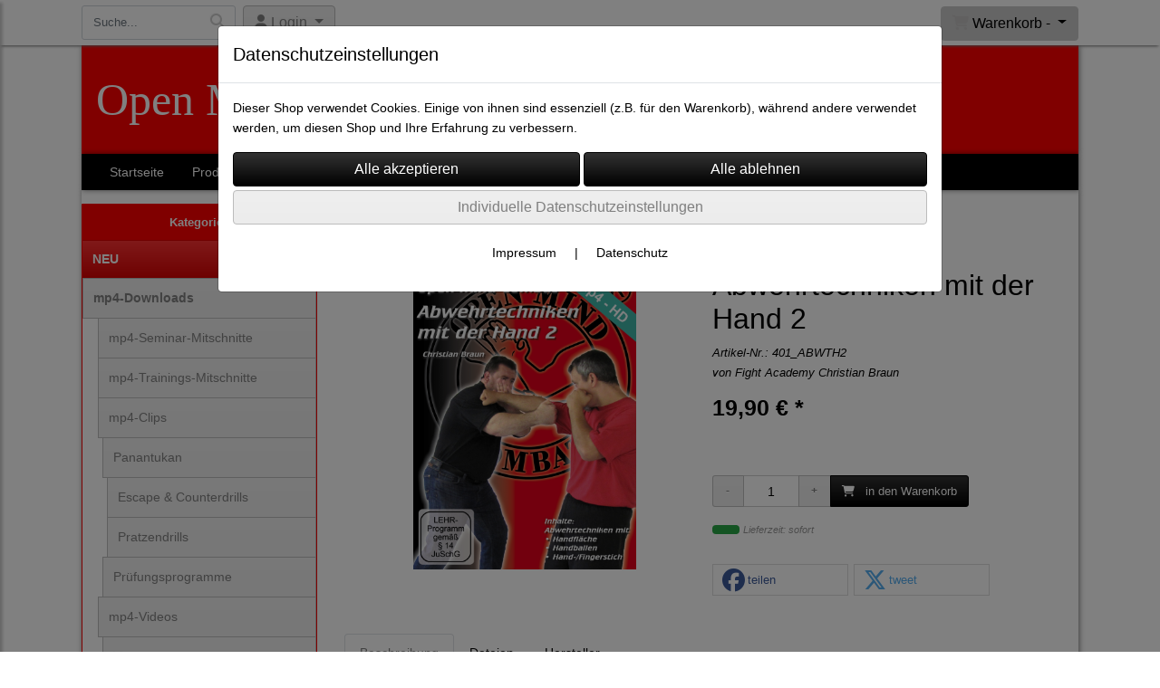

--- FILE ---
content_type: text/html; charset=UTF-8
request_url: https://www.open-mind-combat-shop.eu/abwehrtechniken-mit-der-hand-2
body_size: 11635
content:

<!DOCTYPE html>
<html lang="de">
<head>

		<base href="//www.open-mind-combat-shop.eu" />
	<meta http-equiv="Content-Language" content="de" />
    <meta charset="utf-8">  
	<meta http-equiv="content-type" content="text/html; charset=utf-8">
    <title>Abwehrtechniken mit der Hand 2 - Open Mind Combat Shop</title>
    <meta name="keywords" content="Abwehrtechniken mit der Hand 2, Abwehrtechniken, mit, der, Hand, 2, 
		
			
				
		
			
			
				mp4-Downloads
			
		
		
			
				mp4-Videos
			
		
			
		, 
		
			
				
		
			
			
				mp4-Downloads
			
		
		
			
			
				mp4-Videos
			
		
		
			
				Waffenlos
			
		
			
		" />
    <meta name="description" content="Abwehrtechniken mit der Hand 2 - Preis: 19,90 € - &nbsp;
In diesem Video gibt Head Instructor Christian Braun einen Einblick in sein Open Mind Combat&reg; - Street Safe&reg; System. Schwerpunkt dieses Videos sind die Abwehrtechniken mit der..." />
	<meta name="viewport" content="width=device-width, initial-scale=1, shrink-to-fit=no">
	<link href="/data/pics/favicon/favicon_.ico" rel="shortcut icon" type="image/x-icon" /><meta name="robots" content="index, follow" />
	<link rel="alternate" type="application/rss+xml" title="Open Mind Combat Shop RSS Feed" href="/rss" />
	<link rel="canonical" href="https://www.open-mind-combat-shop.eu/abwehrtechniken-mit-der-hand-2"/>    <meta name="page-topic" content="" />
    <meta name="distribution" content="global" />
	<meta HTTP-EQUIV="cache-control" content="no-cache" />

    
	<noscript>
		<link rel="STYLESHEET" media="screen" type="text/css" href="/style" />
	</noscript>			
		
		<script type="text/javascript" src="/javascript"></script>
		
				
		<script type="text/javascript">
			
			document.write('<link rel="stylesheet" media="screen" type="text/css" href="/style">');

			/* <![CDATA[ */
			_confg['demo'] = false;			
			_confg['cancel_orderprocess_id'] = 4994;
			_confg['last_page_name'] = 'abwehrtechniken-mit-der-hand-2';
			_confg['last_page_name_temp'] = 'abwehrtechniken-mit-der-hand-2';
			_confg['load_social_media'] = true;
			_confg['standalone_orderprocess'] = false;
			_confg['gallery_scroll_animation'] = 3;
			_confg['popup_after_into_cart'] = true;
			_confg['curreny_code_type'] = 'EUR';
			
			var hashManager;			

			$(function() {
				onload();

				// convert html to ajax links
				optimize_html_links();
				optimize_special_html_links();
				
				// HISTORY
				History.Adapter.bind(window,'statechange',function() {
					historyTarget(History.getState().data.id);
				});
				
				// if ID in url
				if ( (4994 != 0) && (!false) ) {
											// NON-JS-tagcloud-link to JS
						if (document.URL.search(/\/search\/+/) != -1) {
							var tagcloud_data = document.URL.split('/search/');
							$('#input_topsearch').val(decodeURI(tagcloud_data[1]));
							search('top');
						}
						else {
							var reloaded_pagename = 'page';
							if (true) {
								// extract name in html5-format-url
								reloaded_pagename = 'abwehrtechniken-mit-der-hand-2';
							}						
							_confg['goto'] = 'reload';
							
							// add something to url, otherwise site wont reload, because its the same URL
							if (reloaded_pagename.slice(-1) == '-') {
								reloaded_pagename = reloaded_pagename.substr(0, reloaded_pagename.length-1);
							}
							else {
								reloaded_pagename = reloaded_pagename+"-";
							}
							// load requested page
							addHistoryEvent(reloaded_pagename, 4994);
						}
									}
				// hash in URL
				else {
											//_confg['site_entered'] = true;
						_confg['scroll'] = false;
						addHistoryEvent('Startseite', 39202120);				}
				
				
				// demo slider
							});
			
						_confg['automatic_scroll'] = 'Y';

			
		var lang = [];lang['besucher_online'] = 'Besucher online';lang['captcha_error'] = 'Der Sicherheitscode wurde nicht korrekt eingegeben.';lang['diese_email_existiert_nicht'] = 'Diese Emailadresse existiert nicht';lang['email_muss_validiert_werden'] = 'Ihnen wurde soeben eine Bestätigungs-Email zu Ihrer neuen Emailadresse geschickt. Sobald Sie diese bestätigt haben gilt diese neue Emailadresse.';lang['passwort_wurde_geaendert'] = 'Ihr Passwort wurde geändert.';lang['anfrage_nicht_versendet_weil_zu_lange_inaktiv'] = '<b>Ihre Anfrage konnte nicht versendet werden, da Sie zu lange inaktiv waren!</b><br/>Bitte loggen Sie sich erneut ein.';lang['anfrage_erfolgreich_versendet'] = '<b>Ihre Anfrage wurde erfolgreich versendet.</b><br/>Eine Antwort erhalten Sie an folgende Email-Adresse';lang['aus_warenkorb_entfernt'] = 'Produkt aus Warenkorb entfernt';lang['kein_gueltiger_wert'] = 'Kein gültiger Wert';lang['startseite'] = 'Startseite';lang['mein_konto'] = 'Mein Konto';lang['login'] = 'Login';lang['adresse_nicht_gefunden'] = 'Die folgende Adresse wurde leider nicht gefunden und kann nicht grafisch dargestellt werden';lang['von_merkzettel_entfernt'] = 'von Merkzettel entfernt';lang['auf_merkzettel_gesetzt'] = 'auf Merkzettel gesetzt';lang['ihr_kommentar_wurde_erfolgreich_eingetragen'] = 'Ihre Bewertung wurde erfolgreich eingetragen.';lang['einloggen_um_kommentar_zu_schreiben'] = 'Sie müssen eingeloggt sein um eine Bewertung eintragen zu können.';lang['alle_felder_ausfuellen'] = 'Bitte füllen Sie alle erforderlichen Felder aus';lang['bewertung_100_zeichen'] = 'Die Bewertung muss mindestens 100 Zeichen lang sein';lang['bestellstatus'] = 'Bestellstatus';lang['warenkorb'] = 'Warenkorb';lang['bitte_geben_sie_einen_suchbegriff_ein'] = 'Bitte geben Sie einen Suchbegriff ein.';lang['mindestbestellmenge_unterschritten'] = 'Die Mindestbestellmenge darf nicht unterschritten werden.';lang['mindestbestellmenge'] = 'Mindestbestellmenge';lang['bestellung_erfolgreich_versendet'] = 'Bestellung erfolgreich versendet';lang['fehlende_angaben_ergaenzen'] = 'Bitte ergänzen Sie alle fehlenden Angaben';lang['gueltige_menge_angeben'] = 'Bitte geben Sie eine gültige Menge an (ganze Zahlen)';lang['daten_geaendert'] = 'Daten wurden geändert';lang['zahlungsart_gewaehlt'] = 'Zahlungsart gewählt';lang['lieferadresse'] = 'lieferadresse';lang['suche'] = 'Suche';lang['aus_warenkorb_entfernen'] = 'Folgendes Produkt aus Warenkorb entfernen:';lang['erst_registrieren'] = 'Sie müssen sich erst registrieren / einloggen';lang['packstation_und_nummer'] = 'Packstation und Nummer';lang['strasse_und_hausnummer'] = 'Straße und Hausnummer';lang['account_geloescht'] = 'Ihr Kundenaccount wurde gelöscht.';lang['validate_same_psws'] = 'Die Passwörter müssen übereinstimmen';lang['validate_emailExists'] = 'Diese E-Mail-Adresse ist schon vergeben.';lang['validate_emailDoesNotExists'] = 'Diese E-Mail-Adresse existiert nicht.';lang['validate_wrongPSW'] = 'Das Passwort ist nicht korrekt.';lang['validate_email'] = 'Geben Sie bitte eine gültige E-Mail Adresse ein (z.B. max@mustermann.de).';lang['validate_required'] = 'Dieses Feld muss ausgefüllt werden.';lang['mindestens_xx_zeichen'] = 'Noch mindestens XX Zeichen.';			/* ]]> */
		</script>
		
			
	

</head>


<body class="" id="body" data-spy="scroll" data-target="#header" data-offset="10" style="background-color: #ffffff;">
	
	<div class="body">
		<input type="hidden" id="filter_cat_id" value="none" />
		<input type="hidden" id="filter_activated" value="0" />		
		<input type="hidden" id="filter_rangeinput_min_price" value="" />
		<input type="hidden" id="filter_rangeinput_max_price" value="" />
		<input type="hidden" id="filter_rangeinput_min_current" value="" />
		<input type="hidden" id="filter_rangeinput_max_current" value="" />
		<input type="hidden" id="filter_manufacturer" value="" />
		<div class="tooltip left tooltip-fixed" id="popover_notice" tabindex="-1" role="popover">
		</div>
		<nav id="sidebar-left" class="mobile-sidebar-menu" data-toggle="collapse">
			<div class="row no-gutters m-2">
				<div class="col-8">
		<div class="header-search ml-0 align-self-center search-mobile">
			<div class="input-group">
				<input type="text" class="form-control " id="inp_search-mobile" placeholder="Suche..." onkeypress="key_press_enter(0, 0, 'search-mobile', event);">
					<span class="input-group-btn">
						<button class="btn btn-light" type="button" onclick="search('search-mobile', 0);"><i class="fa fa-search"></i></button>
					</span>
			</div>
		</div>
				</div>
				<div class="col-4">
				<div id="dismiss" class="float-right">
					<i class="fas fa-arrow-left"></i>
				</div>
				</div>
				
			</div>
			<div id="menu-content" class="m-1"></div>
		</nav>
		<nav id="sidebar-right" class="mobile-sidebar-cart" data-toggle="collapse">
			<div class="row no-gutters m-2">
				<div id="dismiss">
					<i class="fas fa-arrow-right"></i>
				</div>
			</div>
			<div class="m-2" id="cart-mobile">
			</div>
		</nav>
		<div class="overlay"></div>
		<header id="header-fixed" class="header header-scroll-control ">
			<div class="header-body container-fluid h-100">
				<div class="header-container container container-fluid p-0 h-100">
					<div class="header-row container-fluid p-0 h-100">
						<div class="col justify-content-start h-100">
							<div class="row h-100">
		<button class="btn header-btn-collapse-nav align-self-center" data-toggle="collapse" data-target=".mobile-sidebar-menu">
			<i class="fa fa-bars"></i>
		</button>
		<div class="header-search ml-0 align-self-center d-none d-lg-block">
			<div class="input-group">
				<input type="text" class="form-control header-search-inp" id="inp_search-header" placeholder="Suche..." onkeypress="key_press_enter(0, 0, 'search-header', event);">
					<span class="input-group-btn">
						<button class="btn btn-light" type="button" onclick="search('search-header', 0);"><i class="fa fa-search"></i></button>
					</span>
			</div>
		</div>
	<div id="login_outer_header" class="login_outer_header mx-2 align-self-center">
		<div class="dropdown dropdown-dont-close-on-click btn-group">
			
			<a class="btn dropdown-toggle align-self-center" data-toggle="dropdown" aria-haspopup="true" aria-expanded="false">
				<i class="fas fa-user user-button-mobile"></i>
				<span id="div_login_headline">
					Login
				</span>
			</a>
		
			
			
			<div class="dropdown-menu " id="div_login">
				
		<div class="row no-gutters p-2">
			<div class="col-12">
	<div class="box-content">
		<form>
			<div class="form-row m-0">
				<div class="form-group w-100 mb-1">
					<div class="input-group">
						<div class="input-group-prepend">
							<span class="input-group-text"><i class="fas fa-envelope fa-fw"></i></span>
						</div>
						<input id="input_email_login_:::RANDOM:::" name="email" onkeypress="key_press_enter(':::RANDOM:::', 0, 'login', event);" class="form-control form-control-sm" type="text" placeholder="Email">
					</div>
				</div>
			</div>

			<div class="form-row m-0">				
				<div class="form-group w-100">
					<div class="input-group">
						<div class="input-group-prepend">
							<span class="input-group-text"><i class="fas fa-lock fa-fw"></i></span>
						</div>
						<input id="input_psw_:::RANDOM:::" name="userpsw" onkeypress="key_press_enter(':::RANDOM:::', 0, 'login', event);" class="form-control form-control-sm" type="password" placeholder="Passwort">
					</div>
				</div>
			</div>

			<div class="form-row">
				<div class="form-group col">
					<div class="form-check form-check-inline">
						<label class="form-check-label">
							<input class="form-check-input" type="checkbox" id="remind_me_:::RANDOM:::" name="remind_me"> eingeloggt bleiben?
						</label>
					</div>
				</div>
			</div>
			
			<div class="form-row">
				<div class="form-group col">
					<button type="button" onclick="log_in(':::RANDOM:::');" class="btn btn-sm float-right mb-1 w-100 text-right">einloggen</button>
				</div>
			</div>
		</form>
	</div>
			</div>
		</div>
	<div class="row no-gutters px-2 pb-2">
		<div class="col-12">
		<a id="html_link_xlSlncUsoj" name="registrierung" coords="index.php?id=19202120" href="/customer/register">Registrierung</a><br/>
		<a id="html_link_Sei2oGxahv" name="passwort-vergessen" coords="index.php?id=196021200" href="/customer/passwordreminder">Passwort vergessen</a>
	</div>
	</div>
			</div>
		</div>
	</div>
								<div class="align-self-center ml-auto">
									
		<button class="btn header-btn-collapse-cart align-self-center" data-toggle="collapse" data-target=".mobile-sidebar-cart">
			<i class="fa fa-shopping-cart"></i>
		</button>
								</div>
									<div class="dropdown dropdown-mega dropdown-mega-shop dropdown-on-hover dropdown-dont-close-on-click ml-auto align-self-center" id="headerCart">
										<a class="btn btn-cart dropdown-toggle" id="headerCartButton" data-toggle="dropdown" aria-haspopup="true" aria-expanded="false">
											<i class="fas fa-shopping-cart"></i> <span id="header_cart_txt">Warenkorb - </span> <span id="header_amount">1</span> <span id="header_cart_price"></span>
										</a>
										<div class="dropdown-menu dropdown-menu-right" id="headerCart_body" aria-labelledby="headerCartButton">
											<div class="dropdown-mega-content cart">
												<div id="cart">
												</div>
											</div>
										</div>
									</div>
							</div>
						</div>
					</div>
				</div>
			</div>
		</header>
			<header id="header-logo" class="header ">
				<div class="header-body">
					<div id="div_logo" class="header-container container container-fluid p-0 div_logo">
						<div class="header-row container-fluid " style="background-color: #ff0000;">
							
			<table class="standard_logo_table ">
				<tbody>
					<tr>
						<td class="standard_logo_td align-middle">
							
		<button class="btn header-btn-collapse-nav align-self-center" data-toggle="collapse" data-target=".mobile-sidebar-menu">
			<i class="fa fa-bars"></i>
		</button>
							<a id="html_link_xFFcyaqhNR" name="startseite" coords="index.php?id=39202120" href="/startseite" scroll_to_top="false">Open Mind Combat Shop</a></td>
						<td class="align-top">
		<div id="orderprocess_backtoshop_button_outer" class="orderprocess_backtoshop_button_outer hide" style="">
			<a class="btn btn-sm" href="javascript: ;" data-confirm-action="var arr=['191021202', '191021203', '191021204', '191021205', '191502120']; if ( (_confg['cancel_orderprocess_id'] != '') && (jQuery.inArray(_confg['cancel_orderprocess_id'].toString(), arr) == -1)) { addHistoryEvent(_confg['cancel_orderprocess_name'], _confg['cancel_orderprocess_id']); } else { addHistoryEvent('Startseite', 39202120); } " data-confirm="Zurück zum Shop und Bestellvorgang unterbrechen?">Zurück zum Shop</a>
			
		</div>
		<div class="header-search ml-0 align-self-center d-none d-lg-block">
			<div class="input-group">
				<input type="hidden" class="form-control " id="inp_search-logo" placeholder="Suche..." onkeypress="key_press_enter(0, 0, 'search-logo', event);">
			</div>
		</div></td>
					</tr>
				</tbody>
			</table>
						</div>
					</div>
				</div>
			</header>
			<header id="header" class="header ">
				<div class="header-body p-0 ">
					
					
		<div class="header-container container container-fluid p-0">
			<div class="header-row container-fluid menu">
				<div class="col justify-content-start">
					<div class="row">
						<div class="header-nav">
							<div class="header-nav-main header-nav-main-effect-1 header-nav-main-sub-effect-1">
								
<nav class="collapse nav" role="navigation">
<ul class="nav nav-pills" id="mainNav">
			<li ><a id="html_link_SY4U0oZQH1" name="startseite" coords="index.php?id=39202120" href="/startseite" scroll_to_top="false">Startseite</a></li><li class="dropdown "><a class="dropdown-item dropdown-toggle" href="javascript: ;">Produkte</a><ul class="dropdown-menu">
								<li>
									<a class="dropdown-item new_cat" id="html_link_VLDe3o0lhS" name="new-cat" coords="index.php?id=2901021205" href="/p/NEU/0/1" scroll_to_top="false">
										NEU
									</a>
								</li>
							<li class="dropdown-submenu" onclick="_confg['scroll'] = false;">
								<a class="dropdown-item" id="html_link_dctghcjsNj" name="mp4-downloads" coords="index.php?id=29010212079" href="/p/mp4-downloads/0/1" scroll_to_top="false">
									mp4-Downloads
								</a>
								<ul class="dropdown-menu">
							<li onclick="_confg['scroll'] = false;">
								<a class="dropdown-item" id="html_link_OicNSeyyG8" name="mp4-seminar-mitschnitte" coords="index.php?id=29010212076" href="/p/mp4-seminar-mitschnitte/0/1" scroll_to_top="false">
									mp4-Seminar-Mitschnitte</a></li>
							<li onclick="_confg['scroll'] = false;">
								<a class="dropdown-item" id="html_link_5bvu81xAvC" name="mp4-trainings-mitschnitte" coords="index.php?id=29010212077" href="/p/mp4-trainings-mitschnitte/0/1" scroll_to_top="false">
									mp4-Trainings-Mitschnitte</a></li>
							<li class="dropdown-submenu" onclick="_confg['scroll'] = false;">
								<a class="dropdown-item" id="html_link_YCLi8KDX8o" name="mp4-clips" coords="index.php?id=29010212039" href="/p/mp4_clips/0/1" scroll_to_top="false">
									mp4-Clips
								</a>
								<ul class="dropdown-menu">
							<li class="dropdown-submenu" onclick="_confg['scroll'] = false;">
								<a class="dropdown-item" id="html_link_oEA1zS5OPU" name="panantukan" coords="index.php?id=29010212040" href="/p/panantukan/0/1" scroll_to_top="false">
									Panantukan
								</a>
								<ul class="dropdown-menu">
							<li onclick="_confg['scroll'] = false;">
								<a class="dropdown-item" id="html_link_1neWwjMJih" name="escape_counterdrills" coords="index.php?id=29010212041" href="/p/escape_counterdrills/0/1" scroll_to_top="false">
									Escape & Counterdrills</a></li>
							<li onclick="_confg['scroll'] = false;">
								<a class="dropdown-item" id="html_link_4q5pAAleZA" name="pratzendrills" coords="index.php?id=29010212075" href="/p/pratzendrills/0/1" scroll_to_top="false">
									Pratzendrills</a></li></ul></li>
							<li onclick="_confg['scroll'] = false;">
								<a class="dropdown-item" id="html_link_s4NBFJ2PEc" name="prufungsprogramme" coords="index.php?id=29010212074" href="/p/prufungsprogramme_1/0/1" scroll_to_top="false">
									Prüfungsprogramme</a></li></ul></li>
							<li class="dropdown-submenu" onclick="_confg['scroll'] = false;">
								<a class="dropdown-item" id="html_link_vWJvznWw1o" name="mp4-videos" coords="index.php?id=29010212020" href="/p/mp4-videos/0/1" scroll_to_top="false">
									mp4-Videos
								</a>
								<ul class="dropdown-menu">
							<li onclick="_confg['scroll'] = false;">
								<a class="dropdown-item" id="html_link_CEsLOJoJwX" name="messer" coords="index.php?id=29010212022" href="/p/messer/0/1" scroll_to_top="false">
									Messer</a></li>
							<li onclick="_confg['scroll'] = false;">
								<a class="dropdown-item" id="html_link_zSPf0ezb16" name="stock" coords="index.php?id=29010212024" href="/p/stock/0/1" scroll_to_top="false">
									Stock</a></li>
							<li onclick="_confg['scroll'] = false;">
								<a class="dropdown-item" id="html_link_gNgJCPoWSH" name="waffenlos" coords="index.php?id=29010212026" href="/p/waffenlos/0/1" scroll_to_top="false">
									Waffenlos</a></li></ul></li></ul></li>
							<li class="dropdown-submenu" onclick="_confg['scroll'] = false;">
								<a class="dropdown-item" id="html_link_BPm0AEQgGy" name="ebooks_pdf_epub_" coords="index.php?id=29010212031" href="/p/ebooks_pdf_epub_/0/1" scroll_to_top="false">
									eBooks (PDF/ePub)
								</a>
								<ul class="dropdown-menu">
							<li onclick="_confg['scroll'] = false;">
								<a class="dropdown-item" id="html_link_XtdP9ivbPX" name="deutsch" coords="index.php?id=29010212032" href="/p/deutsch/0/1" scroll_to_top="false">
									Deutsch</a></li>
							<li onclick="_confg['scroll'] = false;">
								<a class="dropdown-item" id="html_link_7p1LlJPHNU" name="englisch" coords="index.php?id=29010212033" href="/p/englisch/0/1" scroll_to_top="false">
									Englisch</a></li></ul></li>
							<li onclick="_confg['scroll'] = false;">
								<a class="dropdown-item" id="html_link_wgztxnBfLK" name="prufungsprogramme_pdf_" coords="index.php?id=29010212038" href="/p/prufungsprogramme_pdf_/0/1" scroll_to_top="false">
									Prüfungsprogramme (PDF)</a></li></ul></li>
			<li ><a id="html_link_OW3re6akGI" name="impressum" coords="index.php?id=39302120" href="/content/impressum" scroll_to_top="false">Impressum</a></li>
			<li ><a id="html_link_SnKTGYrvdZ" name="agb" coords="index.php?id=39402120" href="/content/agb" scroll_to_top="false">AGB</a></li>
			<li ><a id="html_link_Hfuxbz8L1x" name="kontaktformular" coords="index.php?id=39602120" href="/content/kontaktformular" scroll_to_top="false">Kontakt</a></li>
</ul>
</nav>	
							</div>
							
						</div>
					</div>
				</div>
			</div>
		</div>
					
				</div>
			</header>
		<div role="main" class="main shop template-3">
			<div class="container container-fluid">
<div class="row" id="main_outer">
	
	<div id="div_main_links" class="col-12 col-lg-3 order-2 order-lg-1 div_main_links">
		
	<div class="row no-gutters">
			<div class="col col-12 col-sm-6 col-lg-12">
				<div class="row no-gutters">
					<div class="col-lg-12 d-none d-lg-block">
						<div class="card sidebox left">
							<h6 id="headline_7" class="card-header">Kategorien</h2>		
							
							<div id="div_categories" class="card-body">
								
							<div class="side_div_cats" id="div_sidediv_cats_new" onclick="_confg['scroll'] = false; addHistoryEvent('NEU', 290102120005);">
								<a class="btn new_cat" id="html_special_link_Eu6nvkr3B8" name="new-cat" coords="index.php?id=2901021205" href="/p/NEU/0/1">
									NEU
								</a>
							</div>
				<div class="side_div_cats side_div_cats_parent" id="div_sidediv_cats_79" onclick="_confg['scroll'] = false;addHistoryEvent('mp4-downloads', 29010212079);" style="">
					<a class="btn  primary" id="html_special_link_sE5VufTnsE" name="produkte" coords="index.php?id=29010212079" href="/p/mp4-downloads/0/1">
							mp4-Downloads
							
					</a>
				</div><div class="side_cats_sub_outer ">
				<div class="side_div_cats side_div_cats_child" id="div_sidediv_cats_76" onclick="_confg['scroll'] = false;addHistoryEvent('mp4-seminar-mitschnitte', 29010212076);" style="padding-left: 17px;">
					<a class="btn  catside_child btn-sm" id="html_special_link_fLMDto2xsF" name="produkte" coords="index.php?id=29010212076" href="/p/mp4-seminar-mitschnitte/0/1">
							mp4-Seminar-Mitschnitte
							
					</a>
				</div>
				<div class="side_div_cats side_div_cats_child" id="div_sidediv_cats_77" onclick="_confg['scroll'] = false;addHistoryEvent('mp4-trainings-mitschnitte', 29010212077);" style="padding-left: 17px;">
					<a class="btn  catside_child btn-sm" id="html_special_link_hZAk1n86wd" name="produkte" coords="index.php?id=29010212077" href="/p/mp4-trainings-mitschnitte/0/1">
							mp4-Trainings-Mitschnitte
							
					</a>
				</div>
				<div class="side_div_cats side_div_cats_child" id="div_sidediv_cats_39" onclick="_confg['scroll'] = false;addHistoryEvent('mp4_clips', 29010212039);" style="padding-left: 17px;">
					<a class="btn  catside_child btn-sm" id="html_special_link_ZeLCHo0JBL" name="produkte" coords="index.php?id=29010212039" href="/p/mp4_clips/0/1">
							mp4-Clips
							
					</a>
				</div><div class="side_cats_sub_outer ">
				<div class="side_div_cats side_div_cats_child" id="div_sidediv_cats_40" onclick="_confg['scroll'] = false;addHistoryEvent('panantukan', 29010212040);" style="padding-left: 22px;">
					<a class="btn  catside_child btn-sm" id="html_special_link_qPz9Pqz4OB" name="produkte" coords="index.php?id=29010212040" href="/p/panantukan/0/1">
							Panantukan
							
					</a>
				</div><div class="side_cats_sub_outer ">
				<div class="side_div_cats side_div_cats_child" id="div_sidediv_cats_41" onclick="_confg['scroll'] = false;addHistoryEvent('escape_counterdrills', 29010212041);" style="padding-left: 27px;">
					<a class="btn  catside_child btn-sm" id="html_special_link_O1a4FzSfQR" name="produkte" coords="index.php?id=29010212041" href="/p/escape_counterdrills/0/1">
							Escape & Counterdrills
							
					</a>
				</div>
				<div class="side_div_cats side_div_cats_child" id="div_sidediv_cats_75" onclick="_confg['scroll'] = false;addHistoryEvent('pratzendrills', 29010212075);" style="padding-left: 27px;">
					<a class="btn  catside_child btn-sm" id="html_special_link_lgocFHMgGv" name="produkte" coords="index.php?id=29010212075" href="/p/pratzendrills/0/1">
							Pratzendrills
							
					</a>
				</div></div>
				<div class="side_div_cats side_div_cats_child" id="div_sidediv_cats_74" onclick="_confg['scroll'] = false;addHistoryEvent('prufungsprogramme_1', 29010212074);" style="padding-left: 22px;">
					<a class="btn  catside_child btn-sm" id="html_special_link_PvWh8QL6SC" name="produkte" coords="index.php?id=29010212074" href="/p/prufungsprogramme_1/0/1">
							Prüfungsprogramme
							
					</a>
				</div></div>
				<div class="side_div_cats side_div_cats_child" id="div_sidediv_cats_20" onclick="_confg['scroll'] = false;addHistoryEvent('mp4-videos', 29010212020);" style="padding-left: 17px;">
					<a class="btn  catside_child btn-sm" id="html_special_link_hk8jpW9L0g" name="produkte" coords="index.php?id=29010212020" href="/p/mp4-videos/0/1">
							mp4-Videos
							
					</a>
				</div><div class="side_cats_sub_outer ">
				<div class="side_div_cats side_div_cats_child" id="div_sidediv_cats_22" onclick="_confg['scroll'] = false;addHistoryEvent('messer', 29010212022);" style="padding-left: 22px;">
					<a class="btn  catside_child btn-sm" id="html_special_link_XPcg6zlQYd" name="produkte" coords="index.php?id=29010212022" href="/p/messer/0/1">
							Messer
							
					</a>
				</div>
				<div class="side_div_cats side_div_cats_child" id="div_sidediv_cats_24" onclick="_confg['scroll'] = false;addHistoryEvent('stock', 29010212024);" style="padding-left: 22px;">
					<a class="btn  catside_child btn-sm" id="html_special_link_LNGph3cool" name="produkte" coords="index.php?id=29010212024" href="/p/stock/0/1">
							Stock
							
					</a>
				</div>
				<div class="side_div_cats side_div_cats_child" id="div_sidediv_cats_26" onclick="_confg['scroll'] = false;addHistoryEvent('waffenlos', 29010212026);" style="padding-left: 22px;">
					<a class="btn  catside_child btn-sm" id="html_special_link_Mpd2VGHEgl" name="produkte" coords="index.php?id=29010212026" href="/p/waffenlos/0/1">
							Waffenlos
							
					</a>
				</div></div></div>
				<div class="side_div_cats side_div_cats_parent" id="div_sidediv_cats_31" onclick="_confg['scroll'] = false;addHistoryEvent('ebooks_pdf_epub_', 29010212031);" style="">
					<a class="btn  primary" id="html_special_link_0oCewH9Std" name="produkte" coords="index.php?id=29010212031" href="/p/ebooks_pdf_epub_/0/1">
							eBooks (PDF/ePub)
							
					</a>
				</div><div class="side_cats_sub_outer ">
				<div class="side_div_cats side_div_cats_child" id="div_sidediv_cats_32" onclick="_confg['scroll'] = false;addHistoryEvent('deutsch', 29010212032);" style="padding-left: 17px;">
					<a class="btn  catside_child btn-sm" id="html_special_link_SS4uBghlz5" name="produkte" coords="index.php?id=29010212032" href="/p/deutsch/0/1">
							Deutsch
							
					</a>
				</div>
				<div class="side_div_cats side_div_cats_child" id="div_sidediv_cats_33" onclick="_confg['scroll'] = false;addHistoryEvent('englisch', 29010212033);" style="padding-left: 17px;">
					<a class="btn  catside_child btn-sm" id="html_special_link_PNpj9RPYZk" name="produkte" coords="index.php?id=29010212033" href="/p/englisch/0/1">
							Englisch
							
					</a>
				</div></div>
				<div class="side_div_cats side_div_cats_parent" id="div_sidediv_cats_38" onclick="_confg['scroll'] = false;addHistoryEvent('prufungsprogramme_pdf_', 29010212038);" style="">
					<a class="btn  primary" id="html_special_link_NcyNuboSD1" name="produkte" coords="index.php?id=29010212038" href="/p/prufungsprogramme_pdf_/0/1">
							Prüfungsprogramme (PDF)
							
					</a>
				</div>
							</div>
						</div>
					</div>
				</div>
			</div>
			<div class="col col-12">
				<div class="row no-gutters">
					<div class="col-lg-12 d-none d-lg-block">
						<div class="card sidebox left">
							<h6 id="headline_8" class="card-header">Neu im Shop</h2>		
							
							<div id="div_neu_im_shop" class="card-body">
								
		<ul class="simple-post-list">
				
				<li>
					<div class="post-image">
						<div class="img-thumbnail d-block">
							<a id="html_link_6j6vOLk3AV" name="/training_entwaffnungsvariationen_mit_der_strip-entwaffnung" coords="index.php?id=49297" href="/training_entwaffnungsvariationen_mit_der_strip-entwaffnung">
								<img width="60" height="60" class="img-fluid" src="/productmedium/230ca4880df7cb4bed5063282972c1f2/training_entwaffnungsvariationen_mit_der_strip-entwaffnung-1.jpg" border="0" alt="Training-Entwaffnungsvariationen-mit-der-Strip-Entwaffnung" />
							</a>
						</div>
					</div>
					<div class="post-info">
						<a id="html_link_JaDq2HW8i6" name="/training_entwaffnungsvariationen_mit_der_strip-entwaffnung" coords="index.php?id=49297" href="/training_entwaffnungsvariationen_mit_der_strip-entwaffnung">Training: Entwaffnungsvariationen mit der Strip-Entwaffnung</a>
						<div class="post-meta">
							9,90 € *
						</div>
					</div>
				</li>
				
				<li>
					<div class="post-image">
						<div class="img-thumbnail d-block">
							<a id="html_link_d6bzds8lNq" name="/training_selbstverteidigung_gegen_messerangriffe_-_teil_2" coords="index.php?id=49296" href="/training_selbstverteidigung_gegen_messerangriffe_-_teil_2">
								<img width="60" height="60" class="img-fluid" src="/productmedium/0b97b06bc513ffe3b98e6eddc95536de/training_selbstverteidigung_gegen_messerangriffe_-_teil_2-1.jpg" border="0" alt="Training-Selbstverteidigung-gegen-Messerangriffe---Teil-2" />
							</a>
						</div>
					</div>
					<div class="post-info">
						<a id="html_link_7FLVZY533U" name="/training_selbstverteidigung_gegen_messerangriffe_-_teil_2" coords="index.php?id=49296" href="/training_selbstverteidigung_gegen_messerangriffe_-_teil_2">Training: Selbstverteidigung gegen Messerangriffe - Teil 2</a>
						<div class="post-meta">
							9,90 € *
						</div>
					</div>
				</li>
				
				<li>
					<div class="post-image">
						<div class="img-thumbnail d-block">
							<a id="html_link_UC5zG4mPyS" name="/training_selbstverteidigung_gegen_messerangriffe_-_teil_1" coords="index.php?id=49295" href="/training_selbstverteidigung_gegen_messerangriffe_-_teil_1">
								<img width="60" height="60" class="img-fluid" src="/productmedium/54afbdfd262dd876372a7148b5c59e50/training_selbstverteidigung_gegen_messerangriffe_-_teil_1-1.jpg" border="0" alt="Training-Selbstverteidigung-gegen-Messerangriffe---Teil-1" />
							</a>
						</div>
					</div>
					<div class="post-info">
						<a id="html_link_06eQvHs1EJ" name="/training_selbstverteidigung_gegen_messerangriffe_-_teil_1" coords="index.php?id=49295" href="/training_selbstverteidigung_gegen_messerangriffe_-_teil_1">Training: Selbstverteidigung gegen Messerangriffe - Teil 1</a>
						<div class="post-meta">
							9,90 € *
						</div>
					</div>
				</li>
				
				<li>
					<div class="post-image">
						<div class="img-thumbnail d-block">
							<a id="html_link_sutvtJU0ys" name="/training_hubud_mit_trapping_und_seitenwechsel" coords="index.php?id=49294" href="/training_hubud_mit_trapping_und_seitenwechsel">
								<img width="60" height="60" class="img-fluid" src="/productmedium/60864305a854e2a94c5398b7fed2cf6a/training_hubud_mit_trapping_und_seitenwechsel-1.jpg" border="0" alt="Training-Hubud-mit-Trapping-und-Seitenwechsel" />
							</a>
						</div>
					</div>
					<div class="post-info">
						<a id="html_link_VFb51V66eH" name="/training_hubud_mit_trapping_und_seitenwechsel" coords="index.php?id=49294" href="/training_hubud_mit_trapping_und_seitenwechsel">Training: Hubud mit Trapping und Seitenwechsel</a>
						<div class="post-meta">
							9,90 € *
						</div>
					</div>
				</li>
		</ul>
							</div>
						</div>
					</div>
				</div>
			</div>
			<div class="col col-12 col-sm-6 col-lg-12">
				<div class="row no-gutters">
					<div class="col-lg-12 d-none d-lg-block">
						<div class="card sidebox left">
							<h6 id="headline_10" class="card-header">Newsletter</h2>		
							
							<div id="div_newsletter" class="card-body">
								
	<div>
		<div id="non_js_div_newsletter" name="newsletter_2">
		<form action="/customer/newsletter" method="post" style="margin: 0px; padding: 0px;"><input type="hidden" id="newsletter_2fa" name="newsletter_2fa" value="Y29sb2duZTE1MndlYjgzMjAyNTExMDcwMQ==" />
	<div class="row no-gutters p-2">
		<div class="col">
			<div class="form-group mb-1">
				<div class="btn-group-vertical input-group-sm w-100">
					<div class="input-group">
						<div class="input-group-prepend">
							<span class="input-group-text"><i class="fas fa-envelope fa-fw"></i></span>
						</div>
						<input id="input_newsletter_2" name="newsletter_email" value="" class="form-control form-control-sm" type="text" placeholder="Email">
					</div>
				</div>
			</div><div class="w-100 d-none d-md-block"></div>
			<div class="form-group" id="captcha_div">
				
		<img src="config/captcha/captcha.php?c4796a28a2516abbd7ecb2f5b0dacef8=c4796a28a2516abbd7ecb2f5b0dacef8&force=N" alt="bitte warten" />
		<a class="pl-2" href="javascript: reload_captcha();"><i class="fas fa-sync-alt"></i></a>
			</div><div class="w-100 d-none d-md-block"></div>
			<div class="form-group">
				<div class="form-group">
					<label for="sfc_nsd">Eingabe Sicherheitscode: *</label>
					<input class="form-control form-control-sm" type="text" id="sfc_nsd" name="sfc_nsd" maxlength="5" value="" required />
				</div>
			</div><div class="w-100 d-none d-md-block"></div>
				<button id="non_js_search" class="btn btn-sm w-100" alt="anmelden">anmelden</button>

			<p class="pt-3">Durch Klicken auf "anmelden" erkläre ich mich mit der Verarbeitung meiner persönlichen Daten gemäß der <a modal-size="lg" id="box" href="templates/standard/sites/operation.navigation.php?do=get_site&what=privacy" border="0" target="_blank" title="Datenschutzerklärung">Datenschutzerklärung</a> einverstanden. Sie können den Newsletter jederzeit kostenlos abbestellen. Die Kontaktdaten hierzu finden Sie in unserem Impressum.</p>
			
		</div>
	</div></form>
		</div>
		<div style="display: none; visibility: hidden;"><input type="hidden" id="newsletter_2fa" name="newsletter_2fa" value="Y29sb2duZTE1MndlYjgzMjAyNTExMDcwMQ==" />
	<div class="row no-gutters p-2">
		<div class="col">
			<div class="form-group mb-1">
				<div class="btn-group-vertical input-group-sm w-100">
					<div class="input-group">
						<div class="input-group-prepend">
							<span class="input-group-text"><i class="fas fa-envelope fa-fw"></i></span>
						</div>
						<input id="input_newsletter_2" name="newsletter_email" value="" class="form-control form-control-sm" type="text" placeholder="Email">
					</div>
				</div>
			</div><div class="w-100 d-none d-md-block"></div>
			<div class="form-group" id="captcha_div">
				
		<img src="config/captcha/captcha.php?c4796a28a2516abbd7ecb2f5b0dacef8=c4796a28a2516abbd7ecb2f5b0dacef8&force=N" alt="bitte warten" />
		<a class="pl-2" href="javascript: reload_captcha();"><i class="fas fa-sync-alt"></i></a>
			</div><div class="w-100 d-none d-md-block"></div>
			<div class="form-group">
				<div class="form-group">
					<label for="sfc_nsd">Eingabe Sicherheitscode: *</label>
					<input class="form-control form-control-sm" type="text" id="sfc_nsd" name="sfc_nsd" maxlength="5" value="" required />
				</div>
			</div><div class="w-100 d-none d-md-block"></div>
				<button class="btn btn-sm w-100" onclick="newsletter(2);" type="button" id="js_btn_newsletter_2" style="visibility: hidden;">anmelden</button>

			<p class="pt-3">Durch Klicken auf "anmelden" erkläre ich mich mit der Verarbeitung meiner persönlichen Daten gemäß der <a modal-size="lg" id="box" href="templates/standard/sites/operation.navigation.php?do=get_site&what=privacy" border="0" target="_blank" title="Datenschutzerklärung">Datenschutzerklärung</a> einverstanden. Sie können den Newsletter jederzeit kostenlos abbestellen. Die Kontaktdaten hierzu finden Sie in unserem Impressum.</p>
			
		</div>
	</div>
		</div>
	</div>
							</div>
						</div>
					</div>
				</div>
			</div>
			<div class="col col-12">
				<div class="row no-gutters">
					<div class="col-lg-12 d-none d-lg-block">
						<div class="card sidebox left">
							<h6 id="headline_11" class="card-header">Trailer und Tutorials</h2>		
							
							<div id="div_selfmade_11" class="card-body div_selfmade">
								
					<div class="p-2">
						<p>Die aktuellen Trailer zu den Filmen und Tutorials finden Sie auf unserem YouTube-Kanal unter:<br /><a href="https://www.youtube.com/user/OpenMindCombatVideo" target="_blank"><span style="color: #0000ff; text-decoration: underline;">OpenMindCombatVideo</span></a></p>
					</div>
							</div>
						</div>
					</div>
				</div>
			</div>
			<div class="col col-12">
				<div class="row no-gutters">
					<div class="col-lg-12 d-none d-lg-block">
						<div class="card sidebox left">
							<h6 id="headline_12" class="card-header">Facebook</h2>		
							
							<div id="div_selfmade_12" class="card-body div_selfmade">
								
					<div class="p-2">
						<p><img src="../data/pics/user/pics/facebook_icon.png" alt="facebook_icon" width="32" height="32" />&nbsp;Folge uns auf Facebook:</p>
<p><a href="http://www.facebook.com/OpenMindCombat" target="_blank"><span style="text-decoration: underline; color: #3366ff;">OpenMindCombat</span></a></p>
					</div>
							</div>
						</div>
					</div>
				</div>
			</div>
	</div>
	</div>

	<div id="div_inhalt" class="col-12 col-lg-9 order-1 order-lg-2 div_inhalt">
		
	<div class="col-12 col-lg-6" id="cat_path">
		<nav aria-label="breadcrumb">
			<ol class="breadcrumb" itemscope itemtype="http://schema.org/BreadcrumbList">
				
		<li class="breadcrumb-item" itemprop="itemListElement" itemscope  itemtype="http://schema.org/ListItem">
			
			<a itemprop="item" id="html_link_5QciyX41ci" name="mp4-downloads" coords="index.php?id=29010212079" href="/p/mp4-downloads/0/1">
				<span itemprop="name">mp4-Downloads</span>
			</a><meta itemprop="position" content="2" />
		</li>
		<li class="breadcrumb-item active" itemprop="itemListElement" itemscope  itemtype="http://schema.org/ListItem">
			<a itemprop="item" id="html_link_MdOwxXv32Q" name="mp4-videos" coords="index.php?id=29010212020" href="/p/mp4-videos/0/1">
				<span itemprop="name">mp4-Videos</span>
			</a><meta itemprop="position" content="1" />
		</li>
			</ol>
		</nav>
	</div><div class="row no-gutters details_outer details_outer_94" itemscope itemtype="http://schema.org/Product">
		<div class="col-12 col-sm-6">
			
			<input type="hidden" id="quantity_imgs" name="quantity_imgs" value="1">
			
			<div class="details_image_img_outer">
					<a target="_blank" href="/productpics/8bf17a64155691c91f21d178e8842721/abwehrtechniken-mit-der-hand-2-1.jpg">
					<div class="details_image_img_outer">
						<img class="img-fluid" alt="Bild 1 von Abwehrtechniken mit der Hand 2" src="/productpics/8bf17a64155691c91f21d178e8842721/abwehrtechniken-mit-der-hand-2-1.jpg" style="cursor: pointer;" />
					</div>
					</a>
			</div>
		</div><div class="col-12 col-sm-6">
		<div class="details_name p-2">
			<h1 itemprop="name">Abwehrtechniken mit der Hand 2</h1>
			<p class="details_prod_nr m-0">Artikel-Nr.: <i>401_ABWTH2</i></p><meta itemprop="sku" content="401_ABWTH2" />
				<p class="details_name_fabricator m-0">
					von Fight Academy Christian Braun
				</p>
				<meta itemprop="brand" content="1" />
		</div><span itemprop="offers" itemscope itemtype="http://schema.org/Offer">
		<div class="details_price p-2">
			<div class="product_details_discount_price"><span>19,90 &euro; *</span><meta itemprop="price" content="19.90"/>
					<meta itemprop="priceCurrency" content="EUR" />
					<meta itemprop="itemCondition" content="http://schema.org/NewCondition" />
					<time itemprop="priceValidUntil" datetime="2026-02-07"/><meta itemprop="availability" content="http://schema.org/InStock" /><meta itemprop="url" content="https://www.open-mind-combat-shop.eu/abwehrtechniken-mit-der-hand-2" />
				</div>
				<div class="details_add_infos pt-3">
					<br/><span><br/></span>
				</div>
		</div>
			<div class="row no-gutters details_button p-2">
				<div class="details_buttons w-100">
						<div class="quantity">
							<input type="button" class="btn minus" value="-">
							<input type="text" class="input-text qty text" id="amount_details_94" onkeypress="key_press_enter(94, 'amount_details_94', 'shop', event, $(this));" value="1" onfocus="if($(this).val() == '0') $(this).val('');" onblur="if ($(this).val() == '') $(this).val('0');">
							<input type="button" class="btn plus" value="+">
						</div>
					<button onclick="add_to_cart($(this), '94', 'amount_details_94', 0, 0);" class="btn btn-theme-static btn-gallery-intocart"><i class="fas fa-shopping-cart pr-2"></i> in den Warenkorb</button>
				</div>
			<span class="details_add_infos w-100 pt-3">
				
			<span class="row no-gutters details_delivery">
					<div class="progress delivery_bar float-left">
						<div class="progress-bar bg-success" role="progressbar" style="width: 100%" aria-valuenow="100" aria-valuemin="0" aria-valuemax="100"></div>
					</div>
				<span class="details_delivery_txt float-left pl-1">
					Lieferzeit: sofort		
				</span>
			</span>
			</span>
			</div>
			</span>
		</div>
				<div class="row no-gutters non-js-tabs">
					<ul>
						<h4>
				<li class="nav-item">
					<a class="nav-link active" id="tab-description" href="#description" data-toggle="tab" role="tab" aria-controls="description" aria-selected="true">
						Beschreibung
					</a>
				</li></h4>
					</ul>
						
					<ul>
						
				<div class="tab-pane fade show active" id="description" role="tabpanel" aria-labelledby="tab-description">
					<p>&nbsp;</p>
<p>In diesem Video gibt Head Instructor Christian Braun einen Einblick in sein Open Mind Combat&reg; - Street Safe&reg; System. Schwerpunkt dieses Videos sind die Abwehrtechniken mit der Hand.<br />Mittels Abwehrtechniken versucht man einen Angriff zu verhindern bzw. ihn unsch&auml;dlich zu machen. Dabei steht das Prinzip im Vordergrund. Innerhalb dieses Videos werden Abwehrtechniken mit folgenden Stellen der Hand in jeweils mehreren Bereichen vorgestellt:</p>
<ul>
<li>Handfl&auml;che</li>
<li>Handballen</li>
<li>Hand-/Fingerstiche</li>
</ul>
<p>Die Abwehrtechniken werden nicht nur gegen waffenlose Angriffe, sondern auch gegen Schusswaffen-, Messer- und Stockangriffe eingesetzt.&nbsp;<br />Die gezeigten Kombinationen k&ouml;nnen gut in anderen Selbstverteidigungssportarten wie zum Beispiel Ju-Jutsu, Jiu-Jitsu oder Krav Maga verwendet werden.</p>
<p>&nbsp;</p>
<p><strong>Inhalt:</strong></p>
<ul>
<li>Einleitung</li>
<li>Abwehrtechnik mit der Handfl&auml;che gegen Schwinger</li>
<li>Abwehrtechnik mit der Handfl&auml;che gegen einen Fauststo&szlig; zum Kopf - Aufnahme Innenseite</li>
<li>Abwehrtechnik mit der Handfl&auml;che gegen einen Fauststo&szlig; zum Kopf - Aufnahme Au&szlig;enseite</li>
<li>Abwehrtechnik mit der Handfl&auml;che gegen einen Fauststo&szlig; zum Kopf - 1</li>
<li>Abwehrtechnik mit der Handfl&auml;che gegen einen Fauststo&szlig; zum Kopf - 2</li>
<li>Abwehrtechnik mit der Handfl&auml;che gegen Schusswaffenangriff von vorn in Bauchh&ouml;he - 1</li>
<li>Abwehrtechnik mit der Handfl&auml;che gegen Schusswaffenangriff von vorn in Bauchh&ouml;he - 2</li>
<li>Abwehrtechnik mit der Hand (Handfegen) gegen einen beidh&auml;ndigen Stockschlag von oben au&szlig;en</li>
<li>Abwehrtechnik mit der Hand (Handfegen) gegen Faustschlag von au&szlig;en</li>
<li>Abwehrtechnik mit der Hand (Handfegen) gegen Jab-Cross Angriffe in Verbindung mit Gunting-Techniken</li>
<li>Abwehrtechnik mit der Hand (Handfl&auml;che) gegen Fauststo&szlig; (Jab und Cross)</li>
<li>Abwehrtechnik mit der Hand (Handfl&auml;che) gegen Ellbogenschlag von vorn</li>
<li>Abwehrtechnik mit der Hand (Handfl&auml;che) gegen einen beidh&auml;ndigen Stocksto&szlig;</li>
<li>Abwehrtechnik mit der Hand (Handfl&auml;che) gegen Bedrohung von vorn - 1</li>
<li>Abwehrtechnik mit der Hand (Handfl&auml;che) gegen Bedrohung von vorn - 2</li>
<li>Abwehrtechnik mit der Hand (Finger-/Handstich) gegen Messerangriff von vorn</li>
<li>Abwehrtechnik mit der Hand (Finger-/Handstich) gegen Ansatz Umklammerung</li>
<li>Abwehrtechnik mit der Hand (Finger-/Handstich) gegen Schultersto&szlig;en</li>
<li>Abwehrtechnik mit der Hand gegen Bedrohung von vorn</li>
<li>Abwehrtechnik mit der Hand (Handballensto&szlig;) gegen Schwinger</li>
<li>Abwehrtechnik mit der Hand (Handballensto&szlig;) gegen Bedrohung von vorn</li>
<li>Abwehrtechnik mit der Hand (Handballenschlag) gegen Schwinger</li>
<li>Abwehrtechnik mit der Hand (Ohrfeige) gegen Schwinger</li>
<li>Schlusswort</li>
</ul>
<p><strong>&nbsp;</strong></p>
<p><strong>Video-Trailer:&nbsp;</strong><a href="https://www.youtube.com/watch?v=oUiLVtNv7Ao" target="_blank">https://www.youtube.com/watch?v=oUiLVtNv7Ao</a></p>
<p>&nbsp;</p>
<p><strong>mp4-Datei:</strong></p>
<p>Diese Datei wurde f&uuml;r den Gebrauch auf Smartphones, Tablets und Notebooks optimiert<br />HD-Aufl&ouml;sung 1280 x 720 Pixel, Format 16:9<br />Kapitelmarken f&uuml;r schnelles Auffinden der &Uuml;bungsinhalte<br />Dauer: 66 Minuten<br />Dateigr&ouml;&szlig;e: 2,29 GB<br />Sprache: deutsch</p>
				</div>
					</ul>
				</div>
				<div class="row no-gutters non-js-tabs">
					<ul">
						<h4>
				<li class="nav-item">
					<a class="nav-link" id="tab-files" href="#files" data-toggle="tab" role="tab" aria-controls="files" aria-selected="false">
						Dateien
					</a>
				</li></h4>
					</ul>
						
					<ul>
						
				<div class="tab-pane" id="files" role="tabpanel" aria-labelledby="tab-files">
					
		<div class="row no-gutters p-2">
					<div class="col-12 col-sm-6">
						<div class="p-2 font-weight-bold w-100">
							Mit dem Kauf dieses Produkts erhalten Sie folgende Datei:
						</div>
							<div class="product_files_name p-2">
								<img src="/templates/standard/pics/dateiendung_icons/mp4_file.gif" border="0" />

								ABWTH2<br/>
							</div>
					</div>
		</div>
				</div>
					</ul>
				</div>
				<div class="row no-gutters non-js-tabs">
					<ul>
						<h4>
				<li class="nav-item">
					<a class="nav-link" id="tab-manufacturer" href="#manufacturer" data-toggle="tab" role="tab" aria-controls="manufacturer" aria-selected="false">
						Hersteller
					</a>
				</li></h4>
					</ul>
						
					<ul>
						
				<div class="tab-pane" id="manufacturer" role="tabpanel" aria-labelledby="tab-manufacturer">
					
				<div class="row no-gutters p-2">
					<div id="manufacturer_label" class="col-3">Hersteller</div>
					<div id="manufacturer_label" class="col-9">Fight Academy Christian Braun</div>
				</div>
				</div>
					</ul>
				</div>
		</div>
	</div>

</div>
			</div>
		</div>
		<footer id="footer">
			<div class="container">
				<div class="row">
						<div class="col-12 col-md-6 col-lg-3">
						<h4 class="footer_headline">
							Rechtliches
						</h4>
						<div class="footer_link"><a id="html_link_DQJBjXYkNu" name="agb" coords="index.php?id=39402120" href="/content/agb">AGB</a>
						</div>
						<div class="footer_link"><a id="html_link_1V2fnuGXB4" name="impressum" coords="index.php?id=39302120" href="/content/impressum">Impressum</a>
						</div>
						<div class="footer_link"><a id="html_link_nMCEAICPa4" name="datenschutz" coords="index.php?id=39802120" href="/content/datenschutz">Datenschutz</a>
						</div>
						<div class="footer_link"><a href='#modal_cct' data-toggle='modal' data-target='#modal_cct'>Cookieeinstellungen</a>
						</div>
								<div class="footer_link"><a id="html_link_W2N4yXmxDR" name="widerrufsrecht_muster-widerrufsformular" coords="index.php?id=39702120" href="/content/widerrufsbelehrung">Widerrufsrecht & Muster-Widerrufsformular</a>
								</div>
						</div>
						<div class="col-12 col-md-6 col-lg-3">
						<h4 class="footer_headline">
							Zahlungsmöglichkeiten
						</h4><div class="footer_link"><img src="templates/standard/pics/cashclasses/paypal.png" alt="Paypal" /></div><div class="footer_link">Vorkasse per Überweisung</div>
						</div>
						<div class="col-12 col-md-6 col-lg-3">
				<h4 class="footer_headline">
					MwSt.
				</h4>
				<div class="footer_link">
					<p>* alle Preise incl. gesetzlicher MwSt</p>
				</div>
						</div>
						<div class="col-12 col-md-6 col-lg-3">
						</div>
				</div>
					<div class="row" id="copyright">
						<div class="col-12 text-center p-4" style="">
							Powered by <a style="" href="http://www.serverspot.de/infos/einsteiger" target="new">Serverspot.de</a>
						</div>
					</div>
			</div>
		</div><a id="scrolltotop" onclick="javascript: $('html, body').animate({ scrollTop: 0 });"><i class="fas fa-angle-up fa-2x"></i></a>
		<div class="modal fade" id="modal_confirm" tabindex="-1" role="dialog" aria-hidden="true">
			<div class="modal-dialog modal-lg" role="document">
				<div class="modal-content">
					<div class="modal-header">
						<h5 class="modal-title text-warning"><i class="fas fa-exclamation-circle fa-2x"></i></h5>
						<button type="button" class="close" data-dismiss="modal" aria-label="Close">
							<span aria-hidden="true">&times;</span>
						</button>
					</div>
					<div class="modal-body">
						<p></p>
					</div>
					<div class="modal-footer">
						<span id="modal-button-ok">
							<button type="button" class="btn" data-dismiss="modal">OK</button>
						</span>
						<span id="modal-button-yes-no">
							<button type="button" class="btn" data-dismiss="modal">Nein</button>
							<button type="button" class="btn btn-success">Ja</button>
						</span>
					</div>
				</div>
			</div>
		</div>
		<div class="modal fade" id="modal_popup" tabindex="-1" role="dialog" aria-hidden="true">
			<div class="modal-dialog modal-lg" role="document">
				<div class="modal-content">
					<div class="modal-header">
						<h5 class="modal-title"></h5>
						<button type="button" class="close" data-dismiss="modal" aria-label="Close">
							<span aria-hidden="true">&times;</span>
						</button>
					</div>
					<div class="modal-body">
						<p></p>
					</div>
				</div>
			</div>
		</div>
		<div class="modal fade" id="modal_popup_after_into_cart" tabindex="-1" role="dialog" aria-hidden="true">
			<div class="modal-dialog modal-lg" role="document">
				<div class="modal-content">
					<div class="modal-header">
						<h5 class="modal-title"></h5>
						<button type="button" class="close" data-dismiss="modal" aria-label="Close">
							<span aria-hidden="true">&times;</span>
						</button>
					</div>
					<div class="modal-body">
						<p id="cart_modal_msg"></p>
						<div class="row no-gutters">
							<div class="col-12 col-sm-6 pr-sm-1">
								<button type="button" class="btn btn-theme-static w-100" data-dismiss="modal" onclick="addHistoryEvent('Warenkorb', 191021202);">
									Warenkorb
								</button>
							</div>
							<div class="col-12 col-sm-6 pt-2 pt-sm-0 pl-sm-1">
								<button type="button" class="btn btn-theme-static w-100" data-dismiss="modal">
									Einkauf fortsetzen
								</button>
							</div>
						</div>
					</div>
				</div>
			</div>
		</div>
		<ul class="custom-menu">
			<li id="opennewtab" onclick="">Link in neuem Tab öffnen</li>
			<li id="opennewwindow" onclick="">Link in neuem Fenster öffnen</li>
		</ul>
	<form method="post">
	 <input type="hidden" name="cct" value=""/>
	 <input type="hidden" name="checkbox_essenziell_sitzung" value="on"/>

	<div class="modal fade" id="modal_cct" tabindex="-1" role="dialog" aria-hidden="true">
			<div class="modal-dialog modal-lg" role="document">
				<div class="modal-content">
					<div class="modal-header">
						<h5 class="modal-title">Datenschutzeinstellungen</h5>
					</div>
					<div class="modal-body">
						<p id="cct_modal_msg" class="cct_nonform_components">Dieser Shop verwendet Cookies. Einige von ihnen sind essenziell (z.B. für den Warenkorb), während andere verwendet werden, um diesen Shop und Ihre Erfahrung zu verbessern.</p>
						<div id="cct_form" class="cct_form_components" style="display:none">
						
								<div class="row">
									
									<div class="col-sm-12"><h5>Essenziell</h5>
															<ul class="list-group mb-4">
																<li class="list-group-item"><b>Shopsystem</b>
																<br/>Anbieter: Keine Übermittlung an Drittanbieter
																<br/>Zweck: Cookie zur Sicherstellung der Funktionsfähigkeit des Onlineshops und des Warenkorbs
																<br/>Datenschutz: <a href="https://www.open-mind-combat-shop.eu/content/datenschutz" target="_blank">https://www.open-mind-combat-shop.eu/content/datenschutz</a>
																<br/>Cookiename: cct, PHPSESSID
																<br/>Lebensdauer: Dauer der Sitzung bis 1 Stunde
																
															</li></ul><h5>Statistik</h5>
															<ul class="list-group mb-4">
																<li class="list-group-item"><b>Matomo Besucherstatistik</b>
																<br/>Anbieter: lokale Installation - Keine Übermittlung an Drittanbieter
																<br/>Zweck: Optimierung der Seitengestaltung
																<br/>Datenschutz: <a href="https://www.open-mind-combat-shop.eu/content/datenschutz" target="_blank">https://www.open-mind-combat-shop.eu/content/datenschutz</a>
																<br/>Cookiename: _pk_ref, _pk_cvar, _pk_id, _pk_ses
																<br/>Lebensdauer: Dauer der Sitzung bis 1 Jahr
																
																<label class="switch">
																	<input type="checkbox" name="checkbox-statistik-matomo" class="primary" >
																		<span class="chkswitch round"></span>
																</label>
															</li></ul>
											
									</div> 
									
								</div>
						
						
						</div>
						
						<div class="row no-gutters">
							<div class="col-12 col-sm-6 pt-2 pt-sm-0">
								<input type="submit" class="btn btn-theme-static w-100" name="cct_all" value="Alle akzeptieren">
							</div>
							
							<div class="col-12 col-sm-6 pt-2 pt-sm-0 pl-sm-1">
								<input type="submit" class="btn btn-theme-static w-100" name="cct_none" value="Alle ablehnen">
							</div>
						</div>
						<div class="row">
							<div class="col-12 my-1">
								<button type="button" class="btn btn-light w-100 cct_nonform_components" id="cct_showindiv">
									Individuelle Datenschutzeinstellungen
								</button>
								<input type="submit" class="btn btn-theme-static w-100 cct_form_components" name="cct_indiv" value="Speichern" style="display:none">
							</div>
						</div>
						
						<div class="row no-gutters">
							<div class="col-12 text-center my-3">
									<a class="mx-3" href="/content/impressum">Impressum</a> | <a class="mx-3" href="/content/datenschutz">Datenschutz</a>
							</div>
						</div>
					</div>
				</div>
			</div>
		</div>
	</form>
<script type="text/javascript">$("#cct_showindiv").click(function() {
    $(".cct_nonform_components").hide();
    $(".cct_form_components").show();
}); </script>


<script type="text/javascript">init_cct(); </script>	</div>
</body>
</html>



--- FILE ---
content_type: text/html; charset=UTF-8
request_url: https://www.open-mind-combat-shop.eu/templates/standard/sites/ajax_shop_proddetails.php
body_size: 2794
content:
Abwehrtechniken mit der Hand 2 - Open Mind Combat Shop(%seo%)
	<div class="col-12 col-lg-6" id="cat_path">
		<nav aria-label="breadcrumb">
			<ol class="breadcrumb" itemscope itemtype="http://schema.org/BreadcrumbList">
				
		<li class="breadcrumb-item" itemprop="itemListElement" itemscope  itemtype="http://schema.org/ListItem">
			
			<a itemprop="item" id="html_link_MdJk7yV2Sp" name="mp4-downloads" coords="index.php?id=29010212079" href="/p/mp4-downloads/0/1">
				<span itemprop="name">mp4-Downloads</span>
			</a><meta itemprop="position" content="3" />
		</li>
		<li class="breadcrumb-item" itemprop="itemListElement" itemscope  itemtype="http://schema.org/ListItem">
			
			<a itemprop="item" id="html_link_Lkw0QinBfC" name="mp4-videos" coords="index.php?id=29010212020" href="/p/mp4-videos/0/1">
				<span itemprop="name">mp4-Videos</span>
			</a><meta itemprop="position" content="2" />
		</li>
		<li class="breadcrumb-item active" itemprop="itemListElement" itemscope  itemtype="http://schema.org/ListItem">
			<a itemprop="item" id="html_link_2MwvuObtxm" name="waffenlos" coords="index.php?id=29010212026" href="/p/waffenlos/0/1">
				<span itemprop="name">Waffenlos</span>
			</a><meta itemprop="position" content="1" />
		</li>
			</ol>
		</nav>
	</div><div class="row no-gutters details_outer details_outer_94" itemscope itemtype="http://schema.org/Product">
		<div class="col-12 col-sm-6">
			
			<input type="hidden" id="quantity_imgs" name="quantity_imgs" value="1">
			
			<div class="details_image_img_outer">
					<div id="fullscreen-gallery" quantity-imgs="1" class="royalSlider rsDefault">
							<a class="rsImg" data-rsbigimg="/productpics/8bf17a64155691c91f21d178e8842721/abwehrtechniken-mit-der-hand-2-1.jpg" href="/productpics/8bf17a64155691c91f21d178e8842721/abwehrtechniken-mit-der-hand-2-1.jpg" alt-text="Bild 1 von Abwehrtechniken mit der Hand 2">
								<img no-preload="no" alt="Bild 1 von Abwehrtechniken mit der Hand 2" class="rsTmb" src="/productthumbs/8bf17a64155691c91f21d178e8842721/abwehrtechniken-mit-der-hand-2-1.jpg">
							</a>
					</div><link itemprop="image" href="/productpics/8bf17a64155691c91f21d178e8842721/abwehrtechniken-mit-der-hand-2-1.jpg" />
			</div>
		</div><div class="col-12 col-sm-6">
		<div class="details_name p-2">
			<h1 itemprop="name">Abwehrtechniken mit der Hand 2</h1>
			<p class="details_prod_nr m-0">Artikel-Nr.: <i>401_ABWTH2</i></p><meta itemprop="sku" content="401_ABWTH2" />
				<p class="details_name_fabricator m-0">
					von Fight Academy Christian Braun
				</p>
				<meta itemprop="brand" content="1" />
		</div><span itemprop="offers" itemscope itemtype="http://schema.org/Offer">
		<div class="details_price p-2">
			<div class="product_details_discount_price"><span>19,90 € *</span><meta itemprop="price" content="19.90"/>
					<meta itemprop="priceCurrency" content="EUR" />
					<meta itemprop="itemCondition" content="http://schema.org/NewCondition" />
					<time itemprop="priceValidUntil" datetime="2026-02-07"/><meta itemprop="availability" content="http://schema.org/InStock" /><meta itemprop="url" content="https://www.open-mind-combat-shop.eu/abwehrtechniken-mit-der-hand-2" />
				</div>
				<div class="details_add_infos pt-3">
					<br/><span><br/></span>
				</div>
		</div>
			<div class="row no-gutters details_button p-2">
				<div class="details_buttons w-100">
						<div class="quantity">
							<input type="button" class="btn minus" value="-">
							<input type="text" class="input-text qty text" id="amount_details_94" onkeypress="key_press_enter(94, 'amount_details_94', 'shop', event, $(this));" value="1" onfocus="if($(this).val() == '0') $(this).val('');" onblur="if ($(this).val() == '') $(this).val('0');">
							<input type="button" class="btn plus" value="+">
						</div>
					<button onclick="add_to_cart($(this), '94', 'amount_details_94', 0, 0);" class="btn btn-theme-static btn-gallery-intocart"><i class="fas fa-shopping-cart pr-2"></i> in den Warenkorb</button>
				</div>
			<span class="details_add_infos w-100 pt-3">
				
			<span class="row no-gutters details_delivery">
					<div class="progress delivery_bar float-left">
						<div class="progress-bar bg-success" role="progressbar" style="width: 100%" aria-valuenow="100" aria-valuemin="0" aria-valuemax="100"></div>
					</div>
				<span class="details_delivery_txt float-left pl-1">
					Lieferzeit: sofort		
				</span>
			</span>
			</span>
			</div>
			<div class="details_shariff p-2 pt-4"><div class="shariff shariff_product" data-theme='white' data-media-url="https://www.open-mind-combat-shop.eu//productpics/8bf17a64155691c91f21d178e8842721/abwehrtechniken-mit-der-hand-2-1.jpg" data-backend-url="/config/shariff-backend/" data-url="https://www.open-mind-combat-shop.eu/abwehrtechniken-mit-der-hand-2" data-orientation="horizontal" data-services="[&quot;facebook&quot;,&quot;whatsapp&quot;,&quot;twitter&quot;]"></div>
			</div>
			</span>
		</div>
				<ul class="nav nav-tabs pt-4 w-100" id="tabs_product_details" role="tablist">
				<li class="nav-item">
					<a class="nav-link active" id="tab-description" href="#description" data-toggle="tab" role="tab" aria-controls="description" aria-selected="true">
						Beschreibung
					</a>
				</li>
				<li class="nav-item">
					<a class="nav-link" id="tab-files" href="#files" data-toggle="tab" role="tab" aria-controls="files" aria-selected="false">
						Dateien
					</a>
				</li>
				<li class="nav-item">
					<a class="nav-link" id="tab-manufacturer" href="#manufacturer" data-toggle="tab" role="tab" aria-controls="manufacturer" aria-selected="false">
						Hersteller
					</a>
				</li>
				</ul>
					
				<div class="tab-content p-2 w-100" id="tabs_product_details_content">
				<div class="tab-pane fade show active" id="description" role="tabpanel" aria-labelledby="tab-description">
					<p>&nbsp;</p>
<p>In diesem Video gibt Head Instructor Christian Braun einen Einblick in sein Open Mind Combat&reg; - Street Safe&reg; System. Schwerpunkt dieses Videos sind die Abwehrtechniken mit der Hand.<br />Mittels Abwehrtechniken versucht man einen Angriff zu verhindern bzw. ihn unsch&auml;dlich zu machen. Dabei steht das Prinzip im Vordergrund. Innerhalb dieses Videos werden Abwehrtechniken mit folgenden Stellen der Hand in jeweils mehreren Bereichen vorgestellt:</p>
<ul>
<li>Handfl&auml;che</li>
<li>Handballen</li>
<li>Hand-/Fingerstiche</li>
</ul>
<p>Die Abwehrtechniken werden nicht nur gegen waffenlose Angriffe, sondern auch gegen Schusswaffen-, Messer- und Stockangriffe eingesetzt.&nbsp;<br />Die gezeigten Kombinationen k&ouml;nnen gut in anderen Selbstverteidigungssportarten wie zum Beispiel Ju-Jutsu, Jiu-Jitsu oder Krav Maga verwendet werden.</p>
<p>&nbsp;</p>
<p><strong>Inhalt:</strong></p>
<ul>
<li>Einleitung</li>
<li>Abwehrtechnik mit der Handfl&auml;che gegen Schwinger</li>
<li>Abwehrtechnik mit der Handfl&auml;che gegen einen Fauststo&szlig; zum Kopf - Aufnahme Innenseite</li>
<li>Abwehrtechnik mit der Handfl&auml;che gegen einen Fauststo&szlig; zum Kopf - Aufnahme Au&szlig;enseite</li>
<li>Abwehrtechnik mit der Handfl&auml;che gegen einen Fauststo&szlig; zum Kopf - 1</li>
<li>Abwehrtechnik mit der Handfl&auml;che gegen einen Fauststo&szlig; zum Kopf - 2</li>
<li>Abwehrtechnik mit der Handfl&auml;che gegen Schusswaffenangriff von vorn in Bauchh&ouml;he - 1</li>
<li>Abwehrtechnik mit der Handfl&auml;che gegen Schusswaffenangriff von vorn in Bauchh&ouml;he - 2</li>
<li>Abwehrtechnik mit der Hand (Handfegen) gegen einen beidh&auml;ndigen Stockschlag von oben au&szlig;en</li>
<li>Abwehrtechnik mit der Hand (Handfegen) gegen Faustschlag von au&szlig;en</li>
<li>Abwehrtechnik mit der Hand (Handfegen) gegen Jab-Cross Angriffe in Verbindung mit Gunting-Techniken</li>
<li>Abwehrtechnik mit der Hand (Handfl&auml;che) gegen Fauststo&szlig; (Jab und Cross)</li>
<li>Abwehrtechnik mit der Hand (Handfl&auml;che) gegen Ellbogenschlag von vorn</li>
<li>Abwehrtechnik mit der Hand (Handfl&auml;che) gegen einen beidh&auml;ndigen Stocksto&szlig;</li>
<li>Abwehrtechnik mit der Hand (Handfl&auml;che) gegen Bedrohung von vorn - 1</li>
<li>Abwehrtechnik mit der Hand (Handfl&auml;che) gegen Bedrohung von vorn - 2</li>
<li>Abwehrtechnik mit der Hand (Finger-/Handstich) gegen Messerangriff von vorn</li>
<li>Abwehrtechnik mit der Hand (Finger-/Handstich) gegen Ansatz Umklammerung</li>
<li>Abwehrtechnik mit der Hand (Finger-/Handstich) gegen Schultersto&szlig;en</li>
<li>Abwehrtechnik mit der Hand gegen Bedrohung von vorn</li>
<li>Abwehrtechnik mit der Hand (Handballensto&szlig;) gegen Schwinger</li>
<li>Abwehrtechnik mit der Hand (Handballensto&szlig;) gegen Bedrohung von vorn</li>
<li>Abwehrtechnik mit der Hand (Handballenschlag) gegen Schwinger</li>
<li>Abwehrtechnik mit der Hand (Ohrfeige) gegen Schwinger</li>
<li>Schlusswort</li>
</ul>
<p><strong>&nbsp;</strong></p>
<p><strong>Video-Trailer:&nbsp;</strong><a href="https://www.youtube.com/watch?v=oUiLVtNv7Ao" target="_blank">https://www.youtube.com/watch?v=oUiLVtNv7Ao</a></p>
<p>&nbsp;</p>
<p><strong>mp4-Datei:</strong></p>
<p>Diese Datei wurde f&uuml;r den Gebrauch auf Smartphones, Tablets und Notebooks optimiert<br />HD-Aufl&ouml;sung 1280 x 720 Pixel, Format 16:9<br />Kapitelmarken f&uuml;r schnelles Auffinden der &Uuml;bungsinhalte<br />Dauer: 66 Minuten<br />Dateigr&ouml;&szlig;e: 2,29 GB<br />Sprache: deutsch</p>
				</div>
				<div class="tab-pane" id="files" role="tabpanel" aria-labelledby="tab-files">
					
		<div class="row no-gutters p-2">
					<div class="col-12 col-sm-6">
						<div class="p-2 font-weight-bold w-100">
							Mit dem Kauf dieses Produkts erhalten Sie folgende Datei:
						</div>
							<div class="product_files_name p-2">
								<img src="/templates/standard/pics/dateiendung_icons/mp4_file.gif" border="0" />

								ABWTH2<br/>
							</div>
					</div>
		</div>
				</div>
				<div class="tab-pane" id="manufacturer" role="tabpanel" aria-labelledby="tab-manufacturer">
					
				<div class="row no-gutters p-2">
					<div id="manufacturer_label" class="col-3">Hersteller</div>
					<div id="manufacturer_label" class="col-9">Fight Academy Christian Braun</div>
				</div>
				</div>
				</div>
		</div>